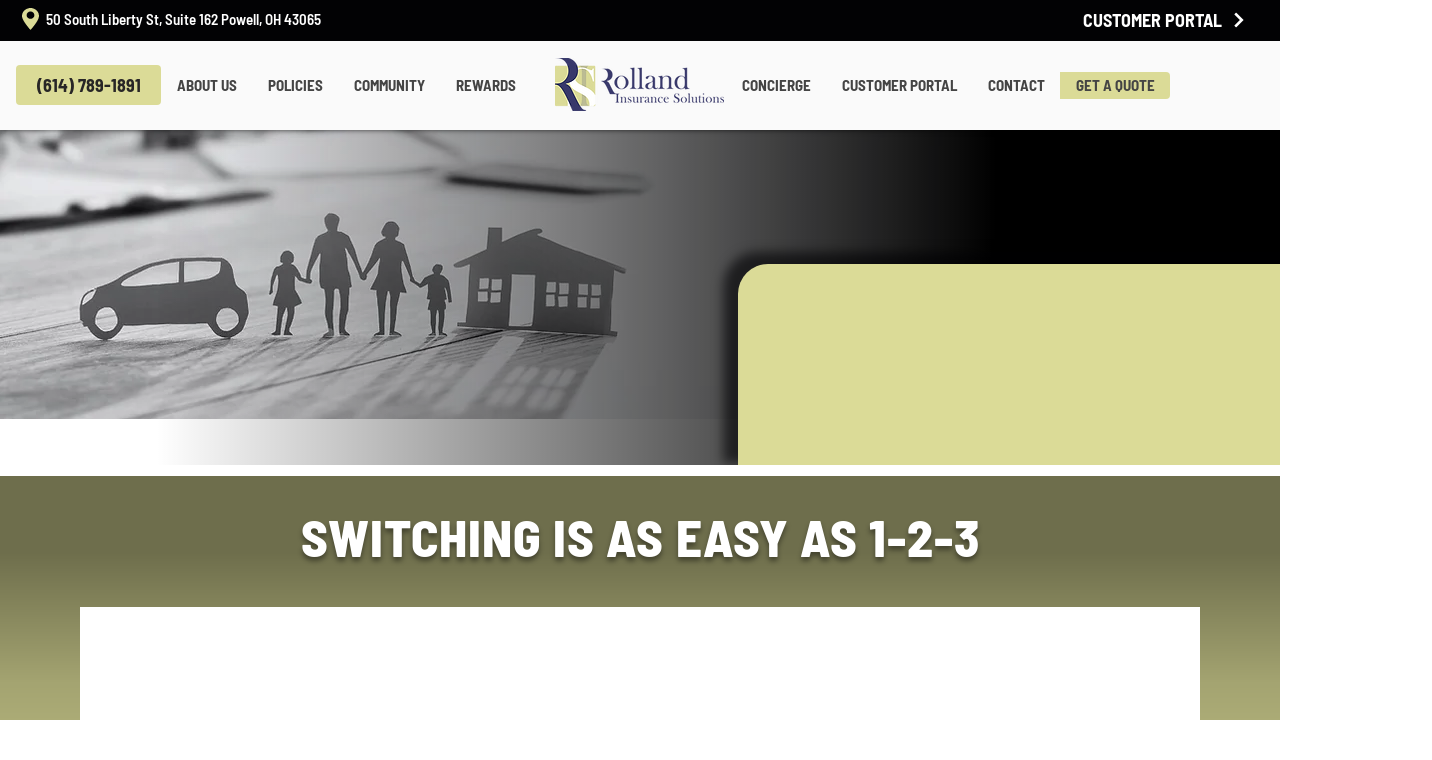

--- FILE ---
content_type: text/css; charset=utf-8
request_url: https://www.rollandinsurance.net/_serverless/pro-gallery-css-v4-server/layoutCss?ver=2&id=comp-m8ndp3zm&items=3525_2022_573%7C3193_600_235%7C3448_2000_720%7C3329_1185_242%7C3481_859_204%7C3436_2499_833%7C3702_1200_692%7C3652_700_211%7C3323_700_276%7C3525_2022_573%7C3193_600_235%7C3448_2000_720%7C3329_1185_242%7C3481_859_204%7C3436_2499_833%7C3702_1200_692%7C3652_700_211%7C3323_700_276%7C3525_2022_573%7C3193_600_235&container=2460_1280_92.5_720&options=layoutParams_cropRatio:1.7777777777777777%7ClayoutParams_structure_galleryRatio_value:0%7ClayoutParams_repeatingGroupTypes:%7ClayoutParams_gallerySpacing:0%7CgroupTypes:1%7CnumberOfImagesPerRow:3%7CcollageAmount:0.8%7CtextsVerticalPadding:0%7CtextsHorizontalPadding:0%7CcalculateTextBoxHeightMode:MANUAL%7CtargetItemSize:30%7CcubeRatio:1.7777777777777777%7CexternalInfoHeight:0%7CexternalInfoWidth:0%7CisRTL:false%7CisVertical:false%7CminItemSize:120%7CgroupSize:1%7CchooseBestGroup:true%7CcubeImages:false%7CcubeType:fit%7CsmartCrop:false%7CcollageDensity:0.8%7CimageMargin:23%7ChasThumbnails:false%7CgalleryThumbnailsAlignment:bottom%7CgridStyle:0%7CtitlePlacement:SHOW_ON_HOVER%7CarrowsSize:23%7CslideshowInfoSize:200%7CimageInfoType:NO_BACKGROUND%7CtextBoxHeight:0%7CscrollDirection:1%7CgalleryLayout:4%7CgallerySizeType:smart%7CgallerySize:30%7CcropOnlyFill:true%7CnumberOfImagesPerCol:1%7CgroupsPerStrip:0%7Cscatter:0%7CenableInfiniteScroll:true%7CthumbnailSpacings:0%7CarrowsPosition:0%7CthumbnailSize:120%7CcalculateTextBoxWidthMode:PERCENT%7CtextBoxWidthPercent:50%7CuseMaxDimensions:false%7CrotatingGroupTypes:%7CfixedColumns:0%7CrotatingCropRatios:%7CgallerySizePx:0%7CplaceGroupsLtr:false
body_size: 19
content:
#pro-gallery-comp-m8ndp3zm .pro-gallery-parent-container{ width: 1280px !important; height: 93px !important; } #pro-gallery-comp-m8ndp3zm [data-hook="item-container"][data-idx="0"].gallery-item-container{opacity: 1 !important;display: block !important;transition: opacity .2s ease !important;top: 0px !important;left: 0px !important;right: auto !important;height: 93px !important;width: 326px !important;} #pro-gallery-comp-m8ndp3zm [data-hook="item-container"][data-idx="0"] .gallery-item-common-info-outer{height: 100% !important;} #pro-gallery-comp-m8ndp3zm [data-hook="item-container"][data-idx="0"] .gallery-item-common-info{height: 100% !important;width: 100% !important;} #pro-gallery-comp-m8ndp3zm [data-hook="item-container"][data-idx="0"] .gallery-item-wrapper{width: 326px !important;height: 93px !important;margin: 0 !important;} #pro-gallery-comp-m8ndp3zm [data-hook="item-container"][data-idx="0"] .gallery-item-content{width: 326px !important;height: 93px !important;margin: 0px 0px !important;opacity: 1 !important;} #pro-gallery-comp-m8ndp3zm [data-hook="item-container"][data-idx="0"] .gallery-item-hover{width: 326px !important;height: 93px !important;opacity: 1 !important;} #pro-gallery-comp-m8ndp3zm [data-hook="item-container"][data-idx="0"] .item-hover-flex-container{width: 326px !important;height: 93px !important;margin: 0px 0px !important;opacity: 1 !important;} #pro-gallery-comp-m8ndp3zm [data-hook="item-container"][data-idx="0"] .gallery-item-wrapper img{width: 100% !important;height: 100% !important;opacity: 1 !important;} #pro-gallery-comp-m8ndp3zm [data-hook="item-container"][data-idx="1"].gallery-item-container{opacity: 1 !important;display: block !important;transition: opacity .2s ease !important;top: 0px !important;left: 349px !important;right: auto !important;height: 93px !important;width: 236px !important;} #pro-gallery-comp-m8ndp3zm [data-hook="item-container"][data-idx="1"] .gallery-item-common-info-outer{height: 100% !important;} #pro-gallery-comp-m8ndp3zm [data-hook="item-container"][data-idx="1"] .gallery-item-common-info{height: 100% !important;width: 100% !important;} #pro-gallery-comp-m8ndp3zm [data-hook="item-container"][data-idx="1"] .gallery-item-wrapper{width: 236px !important;height: 93px !important;margin: 0 !important;} #pro-gallery-comp-m8ndp3zm [data-hook="item-container"][data-idx="1"] .gallery-item-content{width: 236px !important;height: 93px !important;margin: 0px 0px !important;opacity: 1 !important;} #pro-gallery-comp-m8ndp3zm [data-hook="item-container"][data-idx="1"] .gallery-item-hover{width: 236px !important;height: 93px !important;opacity: 1 !important;} #pro-gallery-comp-m8ndp3zm [data-hook="item-container"][data-idx="1"] .item-hover-flex-container{width: 236px !important;height: 93px !important;margin: 0px 0px !important;opacity: 1 !important;} #pro-gallery-comp-m8ndp3zm [data-hook="item-container"][data-idx="1"] .gallery-item-wrapper img{width: 100% !important;height: 100% !important;opacity: 1 !important;} #pro-gallery-comp-m8ndp3zm [data-hook="item-container"][data-idx="2"].gallery-item-container{opacity: 1 !important;display: block !important;transition: opacity .2s ease !important;top: 0px !important;left: 608px !important;right: auto !important;height: 93px !important;width: 257px !important;} #pro-gallery-comp-m8ndp3zm [data-hook="item-container"][data-idx="2"] .gallery-item-common-info-outer{height: 100% !important;} #pro-gallery-comp-m8ndp3zm [data-hook="item-container"][data-idx="2"] .gallery-item-common-info{height: 100% !important;width: 100% !important;} #pro-gallery-comp-m8ndp3zm [data-hook="item-container"][data-idx="2"] .gallery-item-wrapper{width: 257px !important;height: 93px !important;margin: 0 !important;} #pro-gallery-comp-m8ndp3zm [data-hook="item-container"][data-idx="2"] .gallery-item-content{width: 257px !important;height: 93px !important;margin: 0px 0px !important;opacity: 1 !important;} #pro-gallery-comp-m8ndp3zm [data-hook="item-container"][data-idx="2"] .gallery-item-hover{width: 257px !important;height: 93px !important;opacity: 1 !important;} #pro-gallery-comp-m8ndp3zm [data-hook="item-container"][data-idx="2"] .item-hover-flex-container{width: 257px !important;height: 93px !important;margin: 0px 0px !important;opacity: 1 !important;} #pro-gallery-comp-m8ndp3zm [data-hook="item-container"][data-idx="2"] .gallery-item-wrapper img{width: 100% !important;height: 100% !important;opacity: 1 !important;} #pro-gallery-comp-m8ndp3zm [data-hook="item-container"][data-idx="3"]{display: none !important;} #pro-gallery-comp-m8ndp3zm [data-hook="item-container"][data-idx="4"]{display: none !important;} #pro-gallery-comp-m8ndp3zm [data-hook="item-container"][data-idx="5"]{display: none !important;} #pro-gallery-comp-m8ndp3zm [data-hook="item-container"][data-idx="6"]{display: none !important;} #pro-gallery-comp-m8ndp3zm [data-hook="item-container"][data-idx="7"]{display: none !important;} #pro-gallery-comp-m8ndp3zm [data-hook="item-container"][data-idx="8"]{display: none !important;} #pro-gallery-comp-m8ndp3zm [data-hook="item-container"][data-idx="9"]{display: none !important;} #pro-gallery-comp-m8ndp3zm [data-hook="item-container"][data-idx="10"]{display: none !important;} #pro-gallery-comp-m8ndp3zm [data-hook="item-container"][data-idx="11"]{display: none !important;} #pro-gallery-comp-m8ndp3zm [data-hook="item-container"][data-idx="12"]{display: none !important;} #pro-gallery-comp-m8ndp3zm [data-hook="item-container"][data-idx="13"]{display: none !important;} #pro-gallery-comp-m8ndp3zm [data-hook="item-container"][data-idx="14"]{display: none !important;} #pro-gallery-comp-m8ndp3zm [data-hook="item-container"][data-idx="15"]{display: none !important;} #pro-gallery-comp-m8ndp3zm [data-hook="item-container"][data-idx="16"]{display: none !important;} #pro-gallery-comp-m8ndp3zm [data-hook="item-container"][data-idx="17"]{display: none !important;} #pro-gallery-comp-m8ndp3zm [data-hook="item-container"][data-idx="18"]{display: none !important;} #pro-gallery-comp-m8ndp3zm [data-hook="item-container"][data-idx="19"]{display: none !important;} #pro-gallery-comp-m8ndp3zm .pro-gallery-prerender{height:93px !important;}#pro-gallery-comp-m8ndp3zm {height:93px !important; width:1280px !important;}#pro-gallery-comp-m8ndp3zm .pro-gallery-margin-container {height:93px !important;}#pro-gallery-comp-m8ndp3zm .one-row:not(.thumbnails-gallery) {height:104px !important; width:1303px !important;}#pro-gallery-comp-m8ndp3zm .one-row:not(.thumbnails-gallery) .gallery-horizontal-scroll {height:104px !important;}#pro-gallery-comp-m8ndp3zm .pro-gallery-parent-container:not(.gallery-slideshow) [data-hook=group-view] .item-link-wrapper::before {height:104px !important; width:1303px !important;}#pro-gallery-comp-m8ndp3zm .pro-gallery-parent-container {height:93px !important; width:1280px !important;}